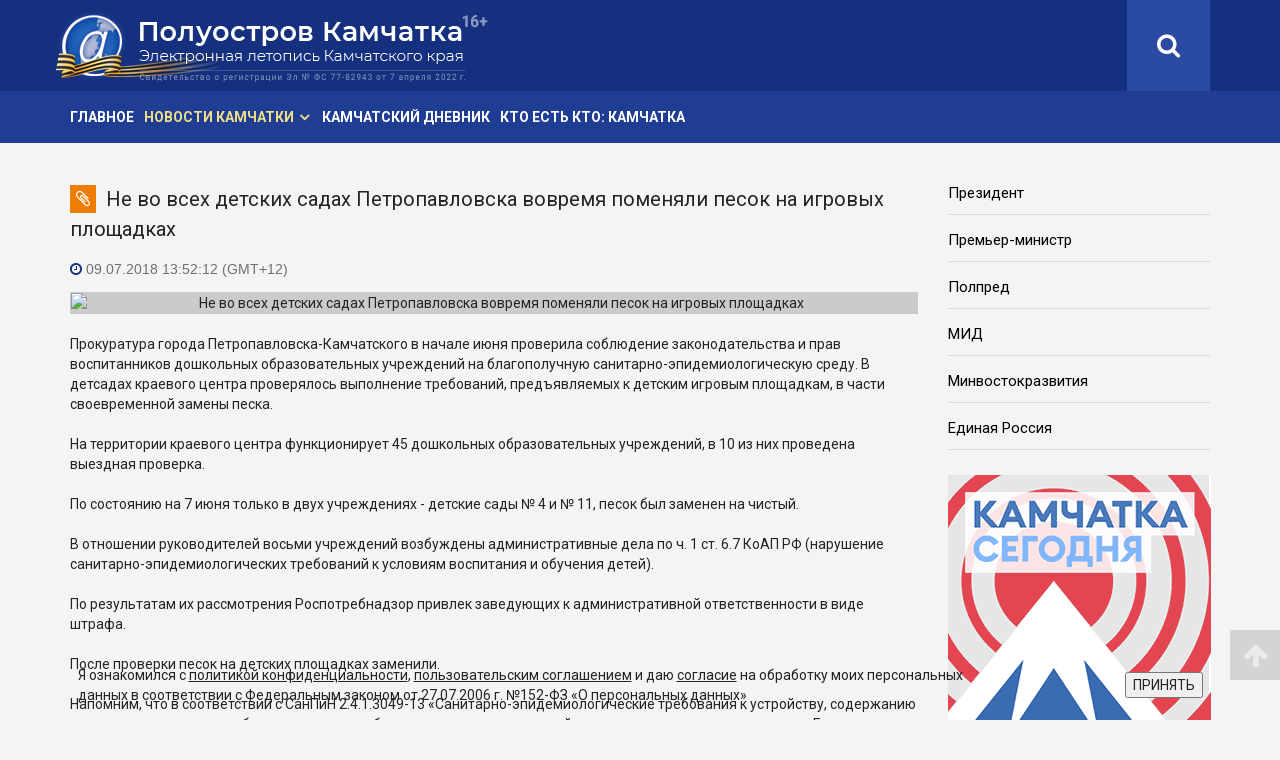

--- FILE ---
content_type: text/html; charset=utf-8
request_url: https://poluostrov-kamchatka.ru/pknews/news/209480.html
body_size: 9153
content:
<!DOCTYPE html>
<html lang="ru">
<head>
<meta http-equiv="Content-Type" content="text/html; charset=UTF-8" />
<meta name="keywords" content="Камчатка, новости, Камчатский, край, Петропавловск-Камчатский, политика, происшествия, общество, экономика, Камчатская,  погода, Эссо, Соболево, Усть-Большерецк, Усть-Камчатск, Ключи, Авача, Авачинский, Елизово, Мильково, Атласово, город, полуостров, Вилючинск, Коряки, хроника, события, факты, светская, пресса, СМИ, периодика, публикации, статьи, репортаж, обзор, интервью, комментарии, культура, люди, вулкан, рыба, камчатцы, камчадалы" />
<meta name="description" content="На территории краевого центра функционирует 45 дошкольных образовательных учреждений, в 10 из них проведена выездная проверка.  По состоянию на 7 июня только в двух учреждениях - детские сады № 4 и № 11, песок был заменен на чистый." />
<link href="/bitrix/cache/css/pk/pk_v2/template_14c05fb47bc4b9022b2b1e5dcd7aacfb/template_14c05fb47bc4b9022b2b1e5dcd7aacfb_v1.css?17669866672925" type="text/css"  data-template-style="true" rel="stylesheet" />
<script type="text/javascript">
if (window == window.top) {
	document.addEventListener("DOMContentLoaded", function() {
		var div = document.createElement("div"); div.innerHTML = ' <div id="nca-cookiesaccept-line" class="nca-cookiesaccept-line style-1 "> <div id="nca-nca-position-left"id="nca-bar" class="nca-bar nca-style- nca-animation-none nca-position-left"> <div class="nca-cookiesaccept-line-text">Я ознакомился с <a href="https://poluostrov-kamchatka.ru/docs/poluostrov-kamchatka-politic.html" target="_blank">политикой конфиденциальности</a>, <a href="https://poluostrov-kamchatka.ru/docs/poluostrov-kamchatka-agreement.html" target="_blank">пользовательским соглашением</a> и даю <a href="https://poluostrov-kamchatka.ru/docs/poluostrov-kamchatka-user-approval.html" target="_blank">согласие</a> на обработку моих персональных данных в соответствии с Федеральным законом от 27.07.2006 г. №152-ФЗ «О персональных данных»</div> <div><button type="button" id="nca-cookiesaccept-line-accept-btn" onclick="ncaCookieAcceptBtn()" >ПРИНЯТЬ</button></div> </div> </div> ';
		document.body.appendChild(div);
	});
}
function ncaCookieAcceptBtn(){ 
	var alertWindow = document.getElementById("nca-cookiesaccept-line"); alertWindow.remove();
	var cookie_string = "NCA_COOKIE_ACCEPT_1" + "=" + escape("Y"); 
	var expires = new Date((new Date).getTime() + (1000 * 60 * 60 * 24 * 1500)); 
	cookie_string += "; expires=" + expires.toUTCString(); 
	cookie_string += "; path=" + escape ("/"); 
	document.cookie = cookie_string; 	
}
function ncaCookieAcceptCheck(){
	var closeCookieValue = "N"; 
	var value = "; " + document.cookie;
	var parts = value.split("; " + "NCA_COOKIE_ACCEPT_1" + "=");
	if (parts.length == 2) { 
		closeCookieValue = parts.pop().split(";").shift(); 
	}
	if(closeCookieValue != "Y") { 
		/*document.head.insertAdjacentHTML("beforeend", "<style>#nca-cookiesaccept-line {display:flex}</style>")*/
	} else { 
		document.head.insertAdjacentHTML("beforeend", "<style>#nca-cookiesaccept-line {display:none}</style>")
	}
}
ncaCookieAcceptCheck();
</script>
 <style> .nca-cookiesaccept-line { box-sizing: border-box !important; margin: 0 !important; border: none !important; width: 100% !important; min-height: 10px !important; max-height: 250px !important; display: block; clear: both !important; padding: 15px !important; position: fixed; bottom: 0px !important; opacity: 1; transform: translateY(0%); z-index: 99999; } .nca-cookiesaccept-line > div { display: flex; align-items: center; } .nca-cookiesaccept-line > div > div { padding-left: 5%; padding-right: 5%; } .nca-cookiesaccept-line a { color: inherit; text-decoration:underline; } @media screen and (max-width:767px) { .nca-cookiesaccept-line > div > div { padding-left: 1%; padding-right: 1%; } } </style> 




<title>Не во всех детских садах Петропавловска вовремя поменяли песок на игровых площадках </title>
<!-- meta -->
<meta http-equiv='content-type' content='text/html; charset=utf-8'>
<meta name="referrer" content="origin">
<meta http-equiv='content-language' content='ru'>
<meta name="robots" content="index, follow">
<meta name='viewport' content='width=device-width, initial-scale=1, maximum-scale=1, user-scalable=no'>
<meta name="Author" content="Искандер Хакимов">
<meta name="revizit-after" content="1 days">
<meta name="document-state" content="dynamic">
<meta name="description" content="На территории краевого центра функционирует 45 дошкольных образовательных учреждений, в 10 из них проведена выездная проверка.  По состоянию на 7 июня только в двух учреждениях - детские сады № 4 и № 11, песок был заменен на чистый." />
<meta name="keywords" content="Камчатка, новости, Камчатский, край, Петропавловск-Камчатский, политика, происшествия, общество, экономика, Камчатская,  погода, Эссо, Соболево, Усть-Большерецк, Усть-Камчатск, Ключи, Авача, Авачинский, Елизово, Мильково, Атласово, город, полуостров, Вилючинск, Коряки, хроника, события, факты, светская, пресса, СМИ, периодика, публикации, статьи, репортаж, обзор, интервью, комментарии, культура, люди, вулкан, рыба, камчатцы, камчадалы" />
<meta property="fb:admins" content="123456789"> 
<meta property="og:type" content="website">
<meta property="og:title" content="Не во всех детских садах Петропавловска вовремя поменяли песок на игровых площадках ">
<meta property="og:description" content="На территории краевого центра функционирует 45 дошкольных образовательных учреждений, в 10 из них проведена выездная проверка.  По состоянию на 7 июня только в двух учреждениях - детские сады № 4 и № 11, песок был заменен на чистый.">
<meta property="og:site_name" content="«Полуостров Камчатка» — сетевое издание">
<meta property="og:url" content="https://poluostrov-kamchatka.ru/pknews/news/209480.html">
<link rel="canonical" href="https://poluostrov-kamchatka.ru/pknews/news/209480.html">
<meta property="og:image" content="https://poluostrov-kamchatka.ru/upload/iblock/6f8/6f8a5eb49061572ec0d5555ed379b685.jpg">
<link rel="image_src" href="https://poluostrov-kamchatka.ru/upload/iblock/06c/06c5e10e3ce4f571317038f4bd73e203.jpg">

<link rel="alternate" type="application/rss+xml" title="Полуостров Камчатка» — сетевое издание. RSS-лента" href="https://poluostrov-kamchatka.ru/pknews/rss/">

<!-- favicon -->
<link rel="apple-touch-icon" sizes="180x180" href="/apple-touch-icon.png">
<link rel="icon" type="image/png" sizes="32x32" href="/favicon-32x32.png">
<link rel="icon" type="image/png" sizes="16x16" href="/favicon-16x16.png">
<link rel="manifest" href="/site.webmanifest">
<link rel="mask-icon" href="/safari-pinned-tab.svg" color="#314fa6">
<meta name="msapplication-TileColor" content="#314fa6">
<meta name="theme-color" content="#314fa6">

<!-- css -->
<link rel="stylesheet" type="text/css" href="/bootstrap/css/bootstrap.min.css">
<link rel="stylesheet" type="text/css" href="/font-awesome/css/font-awesome.min.css">
<link rel="stylesheet" type="text/css" href="/fancybox/css/fancybox.min.css">
<link rel="stylesheet" type="text/css" href="/css/pk_v2/style-pk.css">  
<link rel="stylesheet" type="text/css" href="/css/pk_v2/style-pk-short.css?v=20230417">  

<!--[if lt IE 9]>
<script src="js/html5shiv.min.js"></script>
<script src="js/respond.min.js"></script>
<![endif]-->

<!-- Top.Mail.Ru counter -->
<script type="text/javascript">
var _tmr = window._tmr || (window._tmr = []);
_tmr.push({id: "2674316", type: "pageView", start: (new Date()).getTime()});
(function (d, w, id) {
  if (d.getElementById(id)) return;
  var ts = d.createElement("script"); ts.type = "text/javascript"; ts.async = true; ts.id = id;
  ts.src = "https://top-fwz1.mail.ru/js/code.js";
  var f = function () {var s = d.getElementsByTagName("script")[0]; s.parentNode.insertBefore(ts, s);};
  if (w.opera == "[object Opera]") { d.addEventListener("DOMContentLoaded", f, false); } else { f(); }
})(document, window, "tmr-code");
</script>
<noscript><div><img src="https://top-fwz1.mail.ru/counter?id=2674316;js=na" style="position:absolute;left:-9999px;" alt="Top.Mail.Ru" /></div></noscript>
<!-- /Top.Mail.Ru counter -->

</head> 

<body class="sticky-header">

<!-- Yandex.Metrika counter --> <script type="text/javascript" > (function (d, w, c) { (w[c] = w[c] || []).push(function() { try { w.yaCounter49633510 = new Ya.Metrika2({ id:49633510, clickmap:true, trackLinks:true, accurateTrackBounce:true }); } catch(e) { } }); var n = d.getElementsByTagName("script")[0], s = d.createElement("script"), f = function () { n.parentNode.insertBefore(s, n); }; s.type = "text/javascript"; s.async = true; s.src = "https://mc.yandex.ru/metrika/tag.js"; if (w.opera == "[object Opera]") { d.addEventListener("DOMContentLoaded", f, false); } else { f(); } })(document, window, "yandex_metrika_callbacks2"); </script> <noscript><div><img src="https://mc.yandex.ru/watch/49633510" style="position:absolute; left:-9999px;" alt="" /></div></noscript> <!-- /Yandex.Metrika counter -->
<!--LiveInternet counter--><script>
new Image().src = "https://counter.yadro.ru/hit?r"+
escape(document.referrer)+((typeof(screen)=="undefined")?"":
";s"+screen.width+"*"+screen.height+"*"+(screen.colorDepth?
screen.colorDepth:screen.pixelDepth))+";u"+escape(document.URL)+
";h"+escape(document.title.substring(0,150))+
";"+Math.random();</script><!--/LiveInternet-->

<div class="body-wrapper">

<!-- header -->
<header>

<div id="top-bar" class="hidden-sm hidden-xs">
<div class="container">
<div class="row">

<div id="logo" class="full-logo col-md-5">
<a href="/pknews/" title='«Полуостров Камчатка» - сетевое издание'><img src="/img/pk_v2/pk-logo-80.png" alt="«Полуостров Камчатка» - главные новости Камчатки"></a>
</div><!-- / logo -->

<div class="col-md-7">
<div class="top-right">

<!--search -->
<div class="search hidden-sm hidden-xs">
<div class="search-icon-wrapper-alt"><a href="http://poluostrov-kamchatka.ru/pknews/search/"><i class="fa fa-search"></i></a></div>
</div>

</div><!-- / top-right -->
</div>

</div><!-- / row -->
</div><!-- / contaiter -->
</div><!-- / #top-bar -->

<div id="top-bar-mobile" class="visible-sm visible-xs">
<div class="container">
<div class="row">

<div id="logo-mobile" class="full-logo col-xs-10 col-sm-10">
<a href="/pknews/" title='«Полуостров Камчатка» - сетевое издание'><img src="/img/pk_v2/pk-logo.png" alt="«Полуостров Камчатка» - Главные новости Камчатки"></a>
</div><!-- / logo -->

<!-- navigation mobile version -->
<div id="mobile-nav-bar" class="top-mobile-nav-wrapper col-xs-2 col-sm-2">
<div class="top-mobile-nav">
<a id="offcanvas-toggler" href="#"><i class="fa fa-bars"></i></a>
</div>
</div><!-- / navigation mobile version -->

</div><!-- / row -->
</div><!-- / contaiter --> 
</div><!-- / #top-bar -->

<!-- navigation -->
<nav id="navigation-bar" class="navigation hidden-sm hidden-xs">
<div class="container">
<div class="row">

		
<div class="col-sm-8">
<ul class="list-inline top-menu">
<li><a  href="/pknews/">Главное</a>
<li class="has-child active"><a href="/pknews/news/">Новости Камчатки</a>
<div class="dropdown-inner">
<ul class="dropdown-items">
<li><a  href="/pknews/news/">Камчатские новости и комментарии</a></li>
<li><a  href="/pknews/news/beringia/">Берингия</a></li>
<li><a  href="/pknews/news/covid-19_in_kamchatka/">Борьба с COVID-19 на Камчатке</a></li>
<li><a  href="/pknews/news/tourism_in_kamchatka/">Туризм на Камчатке</a></li>
<li><a  href="/pknews/news/90_years_of_koryak_district/">Корякский округ: 90 лет</a></li>
<li><a  href="/pknews/news/youth_parliament/">Молодежный парламент</a></li>
<li><a  href="/pknews/news/health/">Здоровье</a></li>
<li><a  href="/pknews/news/ukraine/">Украина</a></li>
</ul>
</div>
</li>
<li><a  href="/pknews/news/kamchatka_diary/">Камчатский дневник</a>
<li><a  href="https://fareast-vip.ru/who_is_who/kamchatsky_krai/">Кто есть кто: Камчатка</a>
</ul>	
</div>
	


</div> <!-- / row -->
</div> <!-- / container -->
</nav> <!-- / navigation -->						

</header>
<!-- / header -->


<!-- main-wrapper -->
<section class="main-wrapper">
<div class="container">
<div class="row">
			
<!-- left-сol -->			
<div class="col-sm-9">

<div class="detail-title"><span class="cat-icon"><i class="fa fa-paperclip" aria-hidden="true"></i></span><h1>Не во всех детских садах Петропавловска вовремя поменяли песок на игровых площадках </h1></div>

<article>

<div class="row">
<div class="col-sm-12">

<p class="detail-news-time"><i class="fa fa-clock-o" aria-hidden="true"></i> 09.07.2018 13:52:12 (GMT+12)</p>


<div class="detail-photo">
<img class="img-responsive" src="/upload/iblock/6f8/6f8a5eb49061572ec0d5555ed379b685.jpg" alt="Не во всех детских садах Петропавловска вовремя поменяли песок на игровых площадках ">
</div>

<div class="detail-text">
Прокуратура города Петропавловска-Камчатского в начале июня проверила соблюдение законодательства и прав воспитанников дошкольных образовательных учреждений на благополучную санитарно-эпидемиологическую среду. В детсадах краевого центра проверялось выполнение требований, предъявляемых к детским игровым площадкам, в части своевременной замены песка.<br />
<br />
На территории краевого центра функционирует 45 дошкольных образовательных учреждений, в 10 из них проведена выездная проверка. <br />
<br />
По состоянию на 7 июня только в двух учреждениях - детские сады № 4 и № 11, песок был заменен на чистый. <br />
<br />
В отношении руководителей восьми учреждений возбуждены административные дела по ч. 1 ст. 6.7 КоАП РФ &#40;нарушение санитарно-эпидемиологических требований к условиям воспитания и обучения детей&#41;. <br />
<br />
По результатам их рассмотрения Роспотребнадзор привлек заведующих к административной ответственности в виде штрафа.<br />
<br />
После проверки песок на детских площадках заменили.<br />
<br />
Напомним, что в соответствии с СанПиН 2.4.1.3049-13 «Санитарно-эпидемиологические требования к устройству, содержанию и организации режима работы дошкольных образовательных организаций», утвержденными постановлением Главного государственного санитарного врача РФ от 15.05.2013 № 26, ежегодно, в весенний период, на игровых площадках проводится полная смена песка. <br />
<br />
Вновь завозимый песок проверяется на предмет соответствия гигиеническим нормативам по паразитологическим, микробиологическим, санитарно-химическим, радиологическим показателям. <br />
<br />
Об этом корреспонденту «ПК» сообщили в прокуратуре Камчатского края.</div>


</div><!-- / col-sm-12 -->	
</div><!-- / row -->	


</article>





<h4>Делитесь новостями Камчатки<br>в социальных сетях:</h4>
<script src="https://yastatic.net/share2/share.js"></script>
<div class="ya-share2" data-curtain data-size="l" data-services="vkontakte,odnoklassniki,telegram,whatsapp"></div>
<div class="btn-all"><a title="Новости Камчатки, новости Петропавловска-Камчатского" class="btn btn-primary" href="/pknews/news/" role="button"><i class="fa fa-arrow-left" aria-hidden="true"></i> Свежие новости Камчатки</a></div>


<div class="bann-h">
<!-- Yandex.RTB R-A-287444-4 -->
<div id="yandex_rtb_R-A-287444-4" class="yandex-adaptive"></div>
<script type="text/javascript">
    (function(w, d, n, s, t) {
        w[n] = w[n] || [];
        w[n].push(function() {
            Ya.Context.AdvManager.render({
                blockId: "R-A-287444-4",
                renderTo: "yandex_rtb_R-A-287444-4",
                async: true
            });
        });
        t = d.getElementsByTagName("script")[0];
        s = d.createElement("script");
        s.type = "text/javascript";
        s.src = "//an.yandex.ru/system/context.js";
        s.async = true;
        t.parentNode.insertBefore(s, t);
    })(this, this.document, "yandexContextAsyncCallbacks");
</script>
</div>		

 

</div> <!-- / col-sm-9 -->	

<!-- right-сol -->
<div class="col-sm-3">

<!-- right-text-links -->
<ul class="right-text-links">
<li><a href="http://kremlin.ru/" target="_blank" rel="nofollow">Президент</a></li>
<li><a href="http://premier.gov.ru/" target="_blank" rel="nofollow">Премьер-министр</a></li>
<li><a href="http://www.dfo.gov.ru/" target="_blank" rel="nofollow">Полпред</a></li>
<li><a href="http://www.mid.ru/" target="_blank" rel="nofollow">МИД</a></li>
<li><a href="https://minvr.gov.ru/" target="_blank" rel="nofollow">Минвостокразвития</a></li>
<li><a href="https://er.ru/" target="_blank" rel="nofollow">Единая Россия</a></li> 
</ul>
<!-- / right-text-links -->

<div class="right-banners">	
<div class="bann-v2 col-md-12 col-sm-6 col-xs-12"><a href="https://kamtoday.ru/" title="«Камчатка Сегодня» — ежедневные новости Камчатского края" target="_blank"><img src="/img/pk_v2/bn/kamtoday.png" alt="Камчатка Сегодня"></a></div>
<div class="bann-v2 col-md-12 col-sm-6 col-xs-12"><a href="https://contract41.kamgov.ru/" title="Стань Героем! Присоединяйся к СВОим!" target="_blank"><img src="/img/pk_v2/bn/svo_4p.jpg" alt="Присоединяйся к СВОим!"></a></div>
<div class="bann-v2 col-md-12 col-sm-6 col-xs-12"><a href="https://download.max.ru/" title="Российский мессенджер MAX" target="_blank"><img src="/img/pk_v2/bn/MAX-263.jpg" alt="Российский мессенджер MAX"></a></div>
<div class="bann-v2 col-sm-12 col-xs-12"><a href="https://pkc.aero/board/?type=arr" title="Аэропорт Петропавловск-Камчатский (Елизово). Он-лайн табло" target="_blank" rel="nofollow"><img src="/img/pk_v2/bn/elizovo.jpg" alt="Международный аэропорт Петропавловск-Камчатский (Елизово). Он-лайн табло"></a></div>

<!--<div class="bann-v2 col-sm-12 col-xs-12"><a href="/pknews/news/beringia/" title="Берингия — камчатский зимний фестиваль"><img src="/img/pk_v2/bn/beringia.jpg" alt="Берингия — камчатский зимний фестиваль"></a></div>-->

</div>

</div> <!-- / col-sm-3 -->

</div> <!-- / row -->
</div> <!-- / container -->
</section> <!-- / section -->	

<footer>
<div class="footer-wrapper">
<div class="container">
<div class="row">
<div class="col-xs-12 col-sm-12 col-md-6">
<div class="contact-wrapper" itemscope itemtype="http://schema.org/Organization">
<h2 itemprop="name"><strong>«Полуостров Камчатка»</strong> — сетевое издание.</h2>
<p>Выходит с 1 июня 2005 г.</p>
<p>Учредитель&nbsp;— КГАУ «Информационное агентство "Камчатка"»</p>
<p>Главный редактор&nbsp;— Погожева С. С.</p>
<div itemprop="address" itemscope itemtype="http://schema.org/PostalAddress">
<p><strong>Адрес редакции:</strong><br><span itemprop="postalCode">683032</span>, <span itemprop="addressLocality">г.&nbsp;Петропавловск-Камчатский</span>, <span itemprop="streetAddress">ул.&nbsp;Высотная, д.&nbsp;2А, корп.&nbsp;5.</span></p>
<p><strong>Телефон:</strong> <span itemprop="telephone">+7 (4152) 42-30-12</span>. <strong>E-mail:</strong> <span itemprop="email">pressa41@mail.ru</span></p>
</div>
<p>СМИ зарегистрировано Федеральной службой по надзору в сфере связи, информационных технологий и массовых коммуникаций. Регистрационный номер Эл&nbsp;№&nbsp;ФС&nbsp;77-82943 от 7 апреля 2022 г.</p>
<p>Любое использование материалов без письменного разрешения редакции запрещено.</p>
<p><a class="dcs" href="https://poluostrov-kamchatka.ru/docs/poluostrov-kamchatka-politic.html">Политика конфиденциальности</a></p>
<p><a class="dcs" href="https://poluostrov-kamchatka.ru/docs/poluostrov-kamchatka-agreement.html">Пользовательское соглашение</a></p>
<p><a class="dcs" href="https://poluostrov-kamchatka.ru/docs/poluostrov-kamchatka-user-approval.html">Согласие на обработку персональных данных</a></p>
<div class="age"><img src="/img/pk_v2/16+.png" title="Возрастное ограничение — 16+" alt="Возрастное ограничение — 16+"></div>
</div>
</div> <!-- / -->		
    	
<div  class="col-xs-6 col-sm-6 col-md-3">
<div class="social-wrapper">
<h3 class="title">Мы<br/>в социальных<br/>сетях:</h3>
<ul class="social-icons">
<!-- <li><a target="_blank" href="https://www.facebook.com/poluostrovkamchatka" rel="nofollow"><i class="fa fa-facebook"></i> Facebook</a></li> -->
<li><a target="_blank" href="https://vk.com/club20846755" rel="nofollow"><i class="fa fa-vk"></i> ВКонтакте</a></li>
<!-- <li><a target="_blank" href="/goto/?https://vk.com/public122061678" rel="nofollow"><i class="fa fa-vk"></i> ВКонтакте (中文)</a></li> -->
<li><span><a target="_blank" href="https://www.ok.ru/poluostrovnews" rel="nofollow"><i class="fa fa-odnoklassniki"></i> Одноклассники</a></span></li>
<li><span><a target="_blank" href="https://t.me/poluostrov_kamchatka"><i class="fa fa-telegram" aria-hidden="true"></i> Telegram</a></span></li>
<!-- <li><a target="_blank" href="/goto/?https://weibo.com/u/1985657695" rel="nofollow"><i class="fa fa-weibo"></i> 微博 Вейбо</a></li> -->
<!-- <li><a target="_blank" href="/goto/?https://zen.yandex.ru/id/5f9fc33d96ae831d03e5f75c" rel="nofollow"><i class="fa fa-location-arrow"></i> Яндекс.Дзен</a></li> -->
<!-- <li><a target="_blank" href="/pknews/rss/"><i class="fa fa-rss-square" aria-hidden="true"></i> RSS</a></li> -->

</ul>
</div>
</div> <!-- / -->

<div class="col-xs-6 col-sm-6 col-md-3">

<div class="counter">
<!--LiveInternet logo--><a rel="nofollow" href="https://www.liveinternet.ru/click"
target="_blank"><img src="https://counter.yadro.ru/logo?45.1"
title="LiveInternet"
alt="" style="border:0" width="31" height="31"/></a><!--/LiveInternet-->
</div>

</div> <!-- //bottom4 -->
</div> <!-- //row -->
</div>  <!-- //container -->
</div> <!-- //footer-wrapper --> 

<div class="copyright-wrapper">
<div class="container">
<div class="row">

<div class="col-md-12">
<p>© 2026, <span class="visible-xs-inline"><br></span>КГАУ «Информационное агентство "Камчатка"»</p>
</div>

</div>
</div>  <!-- //row -->
</div> <!-- / container -->
</div> <!-- / copyright-wrapper -->
</footer> <!-- / footer -->

<div id="scroll-top" class="disbl">
<i class="fa fa-arrow-up" aria-hidden="true"></i>
</div>  <!-- //scroll-top -->

<!-- Offcanvas Start-->
<div class="offcanvas-overlay"></div>
<div class="offcanvas-menu visible-sm visible-xs">
<a href="#" class="close-offcanvas"><i class="fa fa-remove"></i></a>
<div class="offcanvas-inner">
<ul>
<li><a class="search-a" href="/pknews/search/">Поиск новостей Камчатки</a></li>
		

<li><a  href="/pknews/">Главное</a>
<li class=" active"><a href="/pknews/news/">Новости Камчатки <i class="fa fa-angle-down" aria-hidden="true"></i></a>
<ul>
<li><a  href="/pknews/news/">Камчатские новости и комментарии</a></li>
<li><a  href="/pknews/news/beringia/">Берингия</a></li>
<li><a  href="/pknews/news/covid-19_in_kamchatka/">Борьба с COVID-19 на Камчатке</a></li>
<li><a  href="/pknews/news/tourism_in_kamchatka/">Туризм на Камчатке</a></li>
<li><a  href="/pknews/news/90_years_of_koryak_district/">Корякский округ: 90 лет</a></li>
<li><a  href="/pknews/news/youth_parliament/">Молодежный парламент</a></li>
<li><a  href="/pknews/news/health/">Здоровье</a></li>
<li><a  href="/pknews/news/ukraine/">Украина</a></li>
</ul>
</li>
<li><a  href="/pknews/news/kamchatka_diary/">Камчатский дневник</a>
<li><a  href="https://fareast-vip.ru/who_is_who/kamchatsky_krai/">Кто есть кто: Камчатка</a>
	


</ul>
</div>
</div>

</div><!-- / body-wrapper -->

<!-- js -->
<!-- general -->
<script src="/js/pk_v2/jquery.min.js"></script>
<script src="/bootstrap/js/bootstrap.min.js"></script>

<!-- select menu -->
<script src="/js/pk_v2/classie.js"></script>
<script src="/js/pk_v2/selectFx.js"></script>

<!-- sitcky menu -->
<script src="/js/pk_v2/jquery.sticky.js"></script>

<!-- fancybox -->
<script src="/fancybox/js/fancybox.min.js"></script>

<!-- custom js -->
<script src="/js/pk_v2/general.js?v=20191226"></script>

<!-- / js -->

</body></html>
